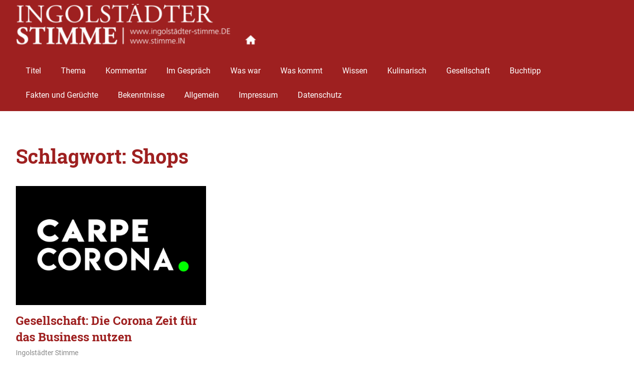

--- FILE ---
content_type: text/html; charset=UTF-8
request_url: https://www.xn--ingolstdter-stimme-rtb.de/tag/shops/
body_size: 6794
content:
<!DOCTYPE html>
<html lang="de">

<head>
<meta charset="UTF-8">
<meta name="viewport" content="width=device-width, initial-scale=1">
<link rel="profile" href="http://gmpg.org/xfn/11">
<link rel="pingback" href="https://www.xn--ingolstdter-stimme-rtb.de/xmlrpc.php">

<title>Shops &#8211; Ingolstädter Stimme</title>
<meta name='robots' content='max-image-preview:large' />
<link rel='dns-prefetch' href='//www.xn--ingolstdter-stimme-rtb.de' />
<link rel='dns-prefetch' href='//s.w.org' />
<link rel="alternate" type="application/rss+xml" title="Ingolstädter Stimme &raquo; Feed" href="https://www.xn--ingolstdter-stimme-rtb.de/feed/" />
<link rel="alternate" type="application/rss+xml" title="Ingolstädter Stimme &raquo; Kommentar-Feed" href="https://www.xn--ingolstdter-stimme-rtb.de/comments/feed/" />
<link rel="alternate" type="application/rss+xml" title="Ingolstädter Stimme &raquo; Shops Schlagwort-Feed" href="https://www.xn--ingolstdter-stimme-rtb.de/tag/shops/feed/" />
<script type="text/javascript">
window._wpemojiSettings = {"baseUrl":"https:\/\/s.w.org\/images\/core\/emoji\/14.0.0\/72x72\/","ext":".png","svgUrl":"https:\/\/s.w.org\/images\/core\/emoji\/14.0.0\/svg\/","svgExt":".svg","source":{"concatemoji":"https:\/\/www.xn--ingolstdter-stimme-rtb.de\/wp-includes\/js\/wp-emoji-release.min.js?ver=6.0.11"}};
/*! This file is auto-generated */
!function(e,a,t){var n,r,o,i=a.createElement("canvas"),p=i.getContext&&i.getContext("2d");function s(e,t){var a=String.fromCharCode,e=(p.clearRect(0,0,i.width,i.height),p.fillText(a.apply(this,e),0,0),i.toDataURL());return p.clearRect(0,0,i.width,i.height),p.fillText(a.apply(this,t),0,0),e===i.toDataURL()}function c(e){var t=a.createElement("script");t.src=e,t.defer=t.type="text/javascript",a.getElementsByTagName("head")[0].appendChild(t)}for(o=Array("flag","emoji"),t.supports={everything:!0,everythingExceptFlag:!0},r=0;r<o.length;r++)t.supports[o[r]]=function(e){if(!p||!p.fillText)return!1;switch(p.textBaseline="top",p.font="600 32px Arial",e){case"flag":return s([127987,65039,8205,9895,65039],[127987,65039,8203,9895,65039])?!1:!s([55356,56826,55356,56819],[55356,56826,8203,55356,56819])&&!s([55356,57332,56128,56423,56128,56418,56128,56421,56128,56430,56128,56423,56128,56447],[55356,57332,8203,56128,56423,8203,56128,56418,8203,56128,56421,8203,56128,56430,8203,56128,56423,8203,56128,56447]);case"emoji":return!s([129777,127995,8205,129778,127999],[129777,127995,8203,129778,127999])}return!1}(o[r]),t.supports.everything=t.supports.everything&&t.supports[o[r]],"flag"!==o[r]&&(t.supports.everythingExceptFlag=t.supports.everythingExceptFlag&&t.supports[o[r]]);t.supports.everythingExceptFlag=t.supports.everythingExceptFlag&&!t.supports.flag,t.DOMReady=!1,t.readyCallback=function(){t.DOMReady=!0},t.supports.everything||(n=function(){t.readyCallback()},a.addEventListener?(a.addEventListener("DOMContentLoaded",n,!1),e.addEventListener("load",n,!1)):(e.attachEvent("onload",n),a.attachEvent("onreadystatechange",function(){"complete"===a.readyState&&t.readyCallback()})),(e=t.source||{}).concatemoji?c(e.concatemoji):e.wpemoji&&e.twemoji&&(c(e.twemoji),c(e.wpemoji)))}(window,document,window._wpemojiSettings);
</script>
<style type="text/css">
img.wp-smiley,
img.emoji {
	display: inline !important;
	border: none !important;
	box-shadow: none !important;
	height: 1em !important;
	width: 1em !important;
	margin: 0 0.07em !important;
	vertical-align: -0.1em !important;
	background: none !important;
	padding: 0 !important;
}
</style>
	<link rel='stylesheet' id='gridbox-custom-fonts-css'  href='https://www.xn--ingolstdter-stimme-rtb.de/wp-content/themes/gridbox/assets/css/custom-fonts.css?ver=20180413' type='text/css' media='all' />
<link rel='stylesheet' id='wp-block-library-css'  href='https://www.xn--ingolstdter-stimme-rtb.de/wp-includes/css/dist/block-library/style.min.css?ver=6.0.11' type='text/css' media='all' />
<style id='global-styles-inline-css' type='text/css'>
body{--wp--preset--color--black: #222222;--wp--preset--color--cyan-bluish-gray: #abb8c3;--wp--preset--color--white: #ffffff;--wp--preset--color--pale-pink: #f78da7;--wp--preset--color--vivid-red: #cf2e2e;--wp--preset--color--luminous-vivid-orange: #ff6900;--wp--preset--color--luminous-vivid-amber: #fcb900;--wp--preset--color--light-green-cyan: #7bdcb5;--wp--preset--color--vivid-green-cyan: #00d084;--wp--preset--color--pale-cyan-blue: #8ed1fc;--wp--preset--color--vivid-cyan-blue: #0693e3;--wp--preset--color--vivid-purple: #9b51e0;--wp--preset--color--primary: #111133;--wp--preset--color--secondary: #4477aa;--wp--preset--color--light-gray: #f0f0f0;--wp--preset--color--dark-gray: #777777;--wp--preset--gradient--vivid-cyan-blue-to-vivid-purple: linear-gradient(135deg,rgba(6,147,227,1) 0%,rgb(155,81,224) 100%);--wp--preset--gradient--light-green-cyan-to-vivid-green-cyan: linear-gradient(135deg,rgb(122,220,180) 0%,rgb(0,208,130) 100%);--wp--preset--gradient--luminous-vivid-amber-to-luminous-vivid-orange: linear-gradient(135deg,rgba(252,185,0,1) 0%,rgba(255,105,0,1) 100%);--wp--preset--gradient--luminous-vivid-orange-to-vivid-red: linear-gradient(135deg,rgba(255,105,0,1) 0%,rgb(207,46,46) 100%);--wp--preset--gradient--very-light-gray-to-cyan-bluish-gray: linear-gradient(135deg,rgb(238,238,238) 0%,rgb(169,184,195) 100%);--wp--preset--gradient--cool-to-warm-spectrum: linear-gradient(135deg,rgb(74,234,220) 0%,rgb(151,120,209) 20%,rgb(207,42,186) 40%,rgb(238,44,130) 60%,rgb(251,105,98) 80%,rgb(254,248,76) 100%);--wp--preset--gradient--blush-light-purple: linear-gradient(135deg,rgb(255,206,236) 0%,rgb(152,150,240) 100%);--wp--preset--gradient--blush-bordeaux: linear-gradient(135deg,rgb(254,205,165) 0%,rgb(254,45,45) 50%,rgb(107,0,62) 100%);--wp--preset--gradient--luminous-dusk: linear-gradient(135deg,rgb(255,203,112) 0%,rgb(199,81,192) 50%,rgb(65,88,208) 100%);--wp--preset--gradient--pale-ocean: linear-gradient(135deg,rgb(255,245,203) 0%,rgb(182,227,212) 50%,rgb(51,167,181) 100%);--wp--preset--gradient--electric-grass: linear-gradient(135deg,rgb(202,248,128) 0%,rgb(113,206,126) 100%);--wp--preset--gradient--midnight: linear-gradient(135deg,rgb(2,3,129) 0%,rgb(40,116,252) 100%);--wp--preset--duotone--dark-grayscale: url('#wp-duotone-dark-grayscale');--wp--preset--duotone--grayscale: url('#wp-duotone-grayscale');--wp--preset--duotone--purple-yellow: url('#wp-duotone-purple-yellow');--wp--preset--duotone--blue-red: url('#wp-duotone-blue-red');--wp--preset--duotone--midnight: url('#wp-duotone-midnight');--wp--preset--duotone--magenta-yellow: url('#wp-duotone-magenta-yellow');--wp--preset--duotone--purple-green: url('#wp-duotone-purple-green');--wp--preset--duotone--blue-orange: url('#wp-duotone-blue-orange');--wp--preset--font-size--small: 13px;--wp--preset--font-size--medium: 20px;--wp--preset--font-size--large: 36px;--wp--preset--font-size--x-large: 42px;}.has-black-color{color: var(--wp--preset--color--black) !important;}.has-cyan-bluish-gray-color{color: var(--wp--preset--color--cyan-bluish-gray) !important;}.has-white-color{color: var(--wp--preset--color--white) !important;}.has-pale-pink-color{color: var(--wp--preset--color--pale-pink) !important;}.has-vivid-red-color{color: var(--wp--preset--color--vivid-red) !important;}.has-luminous-vivid-orange-color{color: var(--wp--preset--color--luminous-vivid-orange) !important;}.has-luminous-vivid-amber-color{color: var(--wp--preset--color--luminous-vivid-amber) !important;}.has-light-green-cyan-color{color: var(--wp--preset--color--light-green-cyan) !important;}.has-vivid-green-cyan-color{color: var(--wp--preset--color--vivid-green-cyan) !important;}.has-pale-cyan-blue-color{color: var(--wp--preset--color--pale-cyan-blue) !important;}.has-vivid-cyan-blue-color{color: var(--wp--preset--color--vivid-cyan-blue) !important;}.has-vivid-purple-color{color: var(--wp--preset--color--vivid-purple) !important;}.has-black-background-color{background-color: var(--wp--preset--color--black) !important;}.has-cyan-bluish-gray-background-color{background-color: var(--wp--preset--color--cyan-bluish-gray) !important;}.has-white-background-color{background-color: var(--wp--preset--color--white) !important;}.has-pale-pink-background-color{background-color: var(--wp--preset--color--pale-pink) !important;}.has-vivid-red-background-color{background-color: var(--wp--preset--color--vivid-red) !important;}.has-luminous-vivid-orange-background-color{background-color: var(--wp--preset--color--luminous-vivid-orange) !important;}.has-luminous-vivid-amber-background-color{background-color: var(--wp--preset--color--luminous-vivid-amber) !important;}.has-light-green-cyan-background-color{background-color: var(--wp--preset--color--light-green-cyan) !important;}.has-vivid-green-cyan-background-color{background-color: var(--wp--preset--color--vivid-green-cyan) !important;}.has-pale-cyan-blue-background-color{background-color: var(--wp--preset--color--pale-cyan-blue) !important;}.has-vivid-cyan-blue-background-color{background-color: var(--wp--preset--color--vivid-cyan-blue) !important;}.has-vivid-purple-background-color{background-color: var(--wp--preset--color--vivid-purple) !important;}.has-black-border-color{border-color: var(--wp--preset--color--black) !important;}.has-cyan-bluish-gray-border-color{border-color: var(--wp--preset--color--cyan-bluish-gray) !important;}.has-white-border-color{border-color: var(--wp--preset--color--white) !important;}.has-pale-pink-border-color{border-color: var(--wp--preset--color--pale-pink) !important;}.has-vivid-red-border-color{border-color: var(--wp--preset--color--vivid-red) !important;}.has-luminous-vivid-orange-border-color{border-color: var(--wp--preset--color--luminous-vivid-orange) !important;}.has-luminous-vivid-amber-border-color{border-color: var(--wp--preset--color--luminous-vivid-amber) !important;}.has-light-green-cyan-border-color{border-color: var(--wp--preset--color--light-green-cyan) !important;}.has-vivid-green-cyan-border-color{border-color: var(--wp--preset--color--vivid-green-cyan) !important;}.has-pale-cyan-blue-border-color{border-color: var(--wp--preset--color--pale-cyan-blue) !important;}.has-vivid-cyan-blue-border-color{border-color: var(--wp--preset--color--vivid-cyan-blue) !important;}.has-vivid-purple-border-color{border-color: var(--wp--preset--color--vivid-purple) !important;}.has-vivid-cyan-blue-to-vivid-purple-gradient-background{background: var(--wp--preset--gradient--vivid-cyan-blue-to-vivid-purple) !important;}.has-light-green-cyan-to-vivid-green-cyan-gradient-background{background: var(--wp--preset--gradient--light-green-cyan-to-vivid-green-cyan) !important;}.has-luminous-vivid-amber-to-luminous-vivid-orange-gradient-background{background: var(--wp--preset--gradient--luminous-vivid-amber-to-luminous-vivid-orange) !important;}.has-luminous-vivid-orange-to-vivid-red-gradient-background{background: var(--wp--preset--gradient--luminous-vivid-orange-to-vivid-red) !important;}.has-very-light-gray-to-cyan-bluish-gray-gradient-background{background: var(--wp--preset--gradient--very-light-gray-to-cyan-bluish-gray) !important;}.has-cool-to-warm-spectrum-gradient-background{background: var(--wp--preset--gradient--cool-to-warm-spectrum) !important;}.has-blush-light-purple-gradient-background{background: var(--wp--preset--gradient--blush-light-purple) !important;}.has-blush-bordeaux-gradient-background{background: var(--wp--preset--gradient--blush-bordeaux) !important;}.has-luminous-dusk-gradient-background{background: var(--wp--preset--gradient--luminous-dusk) !important;}.has-pale-ocean-gradient-background{background: var(--wp--preset--gradient--pale-ocean) !important;}.has-electric-grass-gradient-background{background: var(--wp--preset--gradient--electric-grass) !important;}.has-midnight-gradient-background{background: var(--wp--preset--gradient--midnight) !important;}.has-small-font-size{font-size: var(--wp--preset--font-size--small) !important;}.has-medium-font-size{font-size: var(--wp--preset--font-size--medium) !important;}.has-large-font-size{font-size: var(--wp--preset--font-size--large) !important;}.has-x-large-font-size{font-size: var(--wp--preset--font-size--x-large) !important;}
</style>
<link rel='stylesheet' id='contact-form-7-css'  href='https://www.xn--ingolstdter-stimme-rtb.de/wp-content/plugins/contact-form-7/includes/css/styles.css?ver=5.6.4' type='text/css' media='all' />
<link rel='stylesheet' id='super-rss-reader-css'  href='https://www.xn--ingolstdter-stimme-rtb.de/wp-content/plugins/super-rss-reader/public/css/style.min.css?ver=4.8' type='text/css' media='all' />
<link rel='stylesheet' id='gridbox-stylesheet-css'  href='https://www.xn--ingolstdter-stimme-rtb.de/wp-content/themes/gridbox/style.css?ver=1.8.3' type='text/css' media='all' />
<style id='gridbox-stylesheet-inline-css' type='text/css'>
.site-title, .site-description, .type-post .entry-footer .entry-tags { position: absolute; clip: rect(1px, 1px, 1px, 1px); width: 1px; height: 1px; overflow: hidden; }
</style>
<link rel='stylesheet' id='genericons-css'  href='https://www.xn--ingolstdter-stimme-rtb.de/wp-content/themes/gridbox/assets/genericons/genericons.css?ver=3.4.1' type='text/css' media='all' />
<script type='text/javascript' src='https://www.xn--ingolstdter-stimme-rtb.de/wp-includes/js/jquery/jquery.min.js?ver=3.6.0' id='jquery-core-js'></script>
<script type='text/javascript' src='https://www.xn--ingolstdter-stimme-rtb.de/wp-includes/js/jquery/jquery-migrate.min.js?ver=3.3.2' id='jquery-migrate-js'></script>
<script type='text/javascript' src='https://www.xn--ingolstdter-stimme-rtb.de/wp-content/plugins/super-rss-reader/public/js/jquery.easy-ticker.min.js?ver=4.8' id='jquery-easy-ticker-js'></script>
<script type='text/javascript' src='https://www.xn--ingolstdter-stimme-rtb.de/wp-content/plugins/super-rss-reader/public/js/script.min.js?ver=4.8' id='super-rss-reader-js'></script>
<!--[if lt IE 9]>
<script type='text/javascript' src='https://www.xn--ingolstdter-stimme-rtb.de/wp-content/themes/gridbox/assets/js/html5shiv.min.js?ver=3.7.3' id='html5shiv-js'></script>
<![endif]-->
<script type='text/javascript' src='https://www.xn--ingolstdter-stimme-rtb.de/wp-content/themes/gridbox/assets/js/navigation.js?ver=20170127' id='gridbox-jquery-navigation-js'></script>
<script type='text/javascript' src='https://www.xn--ingolstdter-stimme-rtb.de/wp-content/themes/gridbox/assets/js/sticky-header.js?ver=20170127' id='gridbox-jquery-sticky-header-js'></script>
<link rel="https://api.w.org/" href="https://www.xn--ingolstdter-stimme-rtb.de/wp-json/" /><link rel="alternate" type="application/json" href="https://www.xn--ingolstdter-stimme-rtb.de/wp-json/wp/v2/tags/1078" /><link rel="EditURI" type="application/rsd+xml" title="RSD" href="https://www.xn--ingolstdter-stimme-rtb.de/xmlrpc.php?rsd" />
<link rel="wlwmanifest" type="application/wlwmanifest+xml" href="https://www.xn--ingolstdter-stimme-rtb.de/wp-includes/wlwmanifest.xml" /> 
<meta name="generator" content="WordPress 6.0.11" />
<!-- Analytics by WP Statistics v13.2.7 - https://wp-statistics.com/ -->
                <script src="https://static.cleverpush.com/channel/loader/orpNofnYYo5ySJ4dZ.js?ver=1.8.0" async></script>
                <link rel="icon" href="https://www.xn--ingolstdter-stimme-rtb.de/wp-content/uploads/2019/12/cropped-DracheQuadrat-32x32.jpg" sizes="32x32" />
<link rel="icon" href="https://www.xn--ingolstdter-stimme-rtb.de/wp-content/uploads/2019/12/cropped-DracheQuadrat-192x192.jpg" sizes="192x192" />
<link rel="apple-touch-icon" href="https://www.xn--ingolstdter-stimme-rtb.de/wp-content/uploads/2019/12/cropped-DracheQuadrat-180x180.jpg" />
<meta name="msapplication-TileImage" content="https://www.xn--ingolstdter-stimme-rtb.de/wp-content/uploads/2019/12/cropped-DracheQuadrat-270x270.jpg" />
		<style type="text/css" id="wp-custom-css">
			.site-header {background: #9e2020}

.widget {
    color: #888;
    word-wrap: break-word;
}

.widget-header {
	margin: 0 0 1.25em 0;
	border-left: 6px solid #9e2020;
}

a:link, a:visited {
    color: #111;
}

.widget-title {
	display: inline-block;
	margin: 0;
	padding: 0 0 0 0.8em;
	color: #9e2020;
	text-transform: uppercase;
	font-weight: bold;
	font-size: 16px;
	font-size: 1rem;
	font-family: 'Roboto Slab', Georgia, Times New Roman;
}


.widget ul {
	margin: 0;
	padding: 0 0.2em;
	list-style: circle inside;
}
.widget ul .children,
.widget ul .sub-menu {
	margin: 0.4em 0 0.4em 1em;
	padding: 0;
}

.widget-title a:link,
.widget-title a:visited  {
	color: #9e2020;
	-webkit-transition: all 0.2s ease;
	transition: all 0.2s ease;
}

.widget-title a:hover,
.widget-title a:active  {
	color: #969492;
}





		</style>
		</head>

<body class="archive tag tag-shops tag-1078 wp-custom-logo wp-embed-responsive post-layout-three-columns post-layout-columns date-hidden categories-hidden">

	<div id="page" class="hfeed site">

		<a class="skip-link screen-reader-text" href="#content">Zum Inhalt springen</a>

		
		<header id="masthead" class="site-header clearfix" role="banner">

			<div class="header-main container clearfix">

				<div id="logo" class="site-branding clearfix">

					<a href="https://www.xn--ingolstdter-stimme-rtb.de/" class="custom-logo-link" rel="home"><img width="500" height="94" src="https://www.xn--ingolstdter-stimme-rtb.de/wp-content/uploads/2020/01/stimme-haus-e1579517106637.png" class="custom-logo" alt="Ingolstädter Stimme" /></a>					
			<p class="site-title"><a href="https://www.xn--ingolstdter-stimme-rtb.de/" rel="home">Ingolstädter Stimme</a></p>

							
			<p class="site-description">Digitale Sonntagszeitung für Ingolstadt und die Region</p>

		
				</div><!-- .site-branding -->

				<nav id="main-navigation" class="primary-navigation navigation clearfix" role="navigation">
					<ul id="menu-kategorien" class="main-navigation-menu"><li id="menu-item-705" class="menu-item menu-item-type-taxonomy menu-item-object-category menu-item-705"><a href="https://www.xn--ingolstdter-stimme-rtb.de/category/titel/">Titel</a></li>
<li id="menu-item-695" class="menu-item menu-item-type-taxonomy menu-item-object-category menu-item-695"><a href="https://www.xn--ingolstdter-stimme-rtb.de/category/thema/">Thema</a></li>
<li id="menu-item-697" class="menu-item menu-item-type-taxonomy menu-item-object-category menu-item-697"><a href="https://www.xn--ingolstdter-stimme-rtb.de/category/in-eigener-sache/">Kommentar</a></li>
<li id="menu-item-704" class="menu-item menu-item-type-taxonomy menu-item-object-category menu-item-704"><a href="https://www.xn--ingolstdter-stimme-rtb.de/category/im-gespraech/">Im Gespräch</a></li>
<li id="menu-item-698" class="menu-item menu-item-type-taxonomy menu-item-object-category menu-item-698"><a href="https://www.xn--ingolstdter-stimme-rtb.de/category/was-war/">Was war</a></li>
<li id="menu-item-702" class="menu-item menu-item-type-taxonomy menu-item-object-category menu-item-702"><a href="https://www.xn--ingolstdter-stimme-rtb.de/category/was-kommt/">Was kommt</a></li>
<li id="menu-item-703" class="menu-item menu-item-type-taxonomy menu-item-object-category menu-item-703"><a href="https://www.xn--ingolstdter-stimme-rtb.de/category/wissen/">Wissen</a></li>
<li id="menu-item-700" class="menu-item menu-item-type-taxonomy menu-item-object-category menu-item-700"><a href="https://www.xn--ingolstdter-stimme-rtb.de/category/kulinarisch/">Kulinarisch</a></li>
<li id="menu-item-693" class="menu-item menu-item-type-taxonomy menu-item-object-category menu-item-693"><a href="https://www.xn--ingolstdter-stimme-rtb.de/category/gesellschaft/">Gesellschaft</a></li>
<li id="menu-item-699" class="menu-item menu-item-type-taxonomy menu-item-object-category menu-item-699"><a href="https://www.xn--ingolstdter-stimme-rtb.de/category/buchtipp/">Buchtipp</a></li>
<li id="menu-item-696" class="menu-item menu-item-type-taxonomy menu-item-object-category menu-item-696"><a href="https://www.xn--ingolstdter-stimme-rtb.de/category/fakten-und-geruechte/">Fakten und Gerüchte</a></li>
<li id="menu-item-701" class="menu-item menu-item-type-taxonomy menu-item-object-category menu-item-701"><a href="https://www.xn--ingolstdter-stimme-rtb.de/category/bekenntnisse/">Bekenntnisse</a></li>
<li id="menu-item-38" class="menu-item menu-item-type-taxonomy menu-item-object-category menu-item-38"><a href="https://www.xn--ingolstdter-stimme-rtb.de/category/allgemein/">Allgemein</a></li>
<li id="menu-item-48" class="menu-item menu-item-type-post_type menu-item-object-page menu-item-48"><a href="https://www.xn--ingolstdter-stimme-rtb.de/impressum/">Impressum</a></li>
<li id="menu-item-52" class="menu-item menu-item-type-post_type menu-item-object-page menu-item-52"><a href="https://www.xn--ingolstdter-stimme-rtb.de/datenschutz/">Datenschutz</a></li>
</ul>				</nav><!-- #main-navigation -->

			</div><!-- .header-main -->

		</header><!-- #masthead -->

		
		
		<div id="content" class="site-content container clearfix">

	<header class="page-header clearfix">

		<h1 class="archive-title">Schlagwort: <span>Shops</span></h1>		
	</header>


	<section id="primary" class="content-archive content-area">
		<main id="main" class="site-main" role="main">

			
				<div id="post-wrapper" class="post-wrapper clearfix">

					
<div class="post-column clearfix">

	<article id="post-1719" class="post-1719 post type-post status-publish format-standard has-post-thumbnail hentry category-gesellschaft tag-business tag-corona tag-geschaefte tag-immobilien tag-in-city tag-ingolstadt tag-internet tag-mieten tag-shopping tag-shops tag-treittinger">

		
			<a class="wp-post-image-link" href="https://www.xn--ingolstdter-stimme-rtb.de/gesellschaft-die-corona-zeit-fuer-das-business-nutzen/" rel="bookmark">
				<img width="464" height="290" src="https://www.xn--ingolstdter-stimme-rtb.de/wp-content/uploads/2020/03/carpe-corona.png" class="attachment-post-thumbnail size-post-thumbnail wp-post-image" alt="" srcset="https://www.xn--ingolstdter-stimme-rtb.de/wp-content/uploads/2020/03/carpe-corona.png 464w, https://www.xn--ingolstdter-stimme-rtb.de/wp-content/uploads/2020/03/carpe-corona-300x188.png 300w, https://www.xn--ingolstdter-stimme-rtb.de/wp-content/uploads/2020/03/carpe-corona-150x94.png 150w" sizes="(max-width: 464px) 100vw, 464px" />			</a>

		
		<header class="entry-header">

			<h2 class="entry-title"><a href="https://www.xn--ingolstdter-stimme-rtb.de/gesellschaft-die-corona-zeit-fuer-das-business-nutzen/" rel="bookmark">Gesellschaft: Die Corona Zeit für das Business nutzen</a></h2>
			<div class="entry-meta"><span class="meta-date"><a href="https://www.xn--ingolstdter-stimme-rtb.de/gesellschaft-die-corona-zeit-fuer-das-business-nutzen/" title="6:04" rel="bookmark"><time class="entry-date published updated" datetime="2020-03-22T06:04:32+01:00">22. März 2020</time></a></span><span class="meta-author"> <span class="author vcard"><a class="url fn n" href="https://www.xn--ingolstdter-stimme-rtb.de/author/ingo-stimm/" title="Alle Beiträge von Ingolstädter Stimme ansehen" rel="author">Ingolstädter Stimme</a></span></span><span class="meta-category"> <a href="https://www.xn--ingolstdter-stimme-rtb.de/category/gesellschaft/" rel="category tag">Gesellschaft</a></span></div>
		</header><!-- .entry-header -->

		<div class="entry-content entry-excerpt clearfix">
			<p>Unter dem Motto „Carpe Corona“ gibt IN-City Tipps für Geschäftsinhaber, aus der „toten Zeit“ das Beste rauszuholen.</p>
			
			<a href="https://www.xn--ingolstdter-stimme-rtb.de/gesellschaft-die-corona-zeit-fuer-das-business-nutzen/" class="more-link">Weiterlesen</a>

				</div><!-- .entry-content -->

	</article>

</div>

				</div>

				
			
		</main><!-- #main -->
	</section><!-- #primary -->

	
	</div><!-- #content -->
	
	
	<div id="footer" class="footer-wrap">
	
		<footer id="colophon" class="site-footer container clearfix" role="contentinfo">

			<div id="footer-text" class="site-info">
				
	<span class="credit-link">
		WordPress Theme: Gridbox by <a href="https://themezee.com/" target="_blank" rel="nofollow">ThemeZee</a>.	</span>

				</div><!-- .site-info -->
			
			
		</footer><!-- #colophon -->
		
	</div>

</div><!-- #page -->

<link rel='stylesheet' id='basecss-css'  href='https://www.xn--ingolstdter-stimme-rtb.de/wp-content/plugins/eu-cookie-law/css/style.css?ver=6.0.11' type='text/css' media='all' />
<script type='text/javascript' id='int_handle-js-extra'>
/* <![CDATA[ */
var objectL10n = {"int_plgtitle":"Embed GD audios","int_title":"Embed GoogleDrive audio","int_label":"Copy the public link of the audio file (or just the ID)","int_select":"Select the format of the audio"};
/* ]]> */
</script>
<script type='text/javascript' src='https://www.xn--ingolstdter-stimme-rtb.de/wp-content/plugins/contact-form-7/includes/swv/js/index.js?ver=5.6.4' id='swv-js'></script>
<script type='text/javascript' id='contact-form-7-js-extra'>
/* <![CDATA[ */
var wpcf7 = {"api":{"root":"https:\/\/www.xn--ingolstdter-stimme-rtb.de\/wp-json\/","namespace":"contact-form-7\/v1"}};
/* ]]> */
</script>
<script type='text/javascript' src='https://www.xn--ingolstdter-stimme-rtb.de/wp-content/plugins/contact-form-7/includes/js/index.js?ver=5.6.4' id='contact-form-7-js'></script>
<script type='text/javascript' id='eucookielaw-scripts-js-extra'>
/* <![CDATA[ */
var eucookielaw_data = {"euCookieSet":"1","autoBlock":"0","expireTimer":"0","scrollConsent":"0","networkShareURL":"","isCookiePage":"","isRefererWebsite":""};
/* ]]> */
</script>
<script type='text/javascript' src='https://www.xn--ingolstdter-stimme-rtb.de/wp-content/plugins/eu-cookie-law/js/scripts.js?ver=3.1.6' id='eucookielaw-scripts-js'></script>

</body>
</html>
